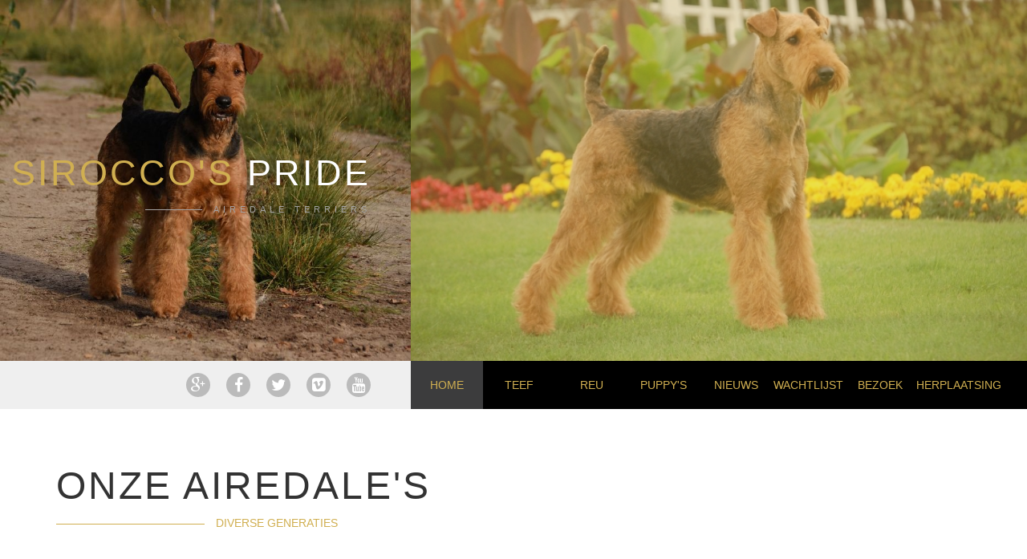

--- FILE ---
content_type: text/html
request_url: https://www.airedale-terriers.be/
body_size: 3988
content:
   <!DOCTYPE html>
<html lang="en">
    <head>
        <meta charset="utf-8">
        <meta http-equiv="X-UA-Compatible" content="IE=edge">
        <meta name="viewport" content="width=device-width, initial-scale=1">
        <title>Airedale Terriers</title>
<meta name="keywords" content="Airedale terriers, Airedale terrier puppies, Contact, Sirocco's Pride" />
<meta name="description" content="Airedale terriers, Airedale terriers puppy's, Contact, Sirocco's Pride" />
        <meta name="author" content="Stero">
<link rel="shortcut icon" href="favicon.ico">
       <!-- 
        -->
        <link href='http://fonts.googleapis.com/css?family=Open+Sans:400,300,400italic,700' rel='stylesheet' type='text/css'>
        <link href='http://fonts.googleapis.com/css?family=Dancing+Script' rel='stylesheet' type='text/css'>
        <link href="css/font-awesome.min.css" rel="stylesheet">
        <link href="css/bootstrap.min.css" rel="stylesheet">
        <link href="css/templatemo-style.css" rel="stylesheet">

        <!-- HTML5 shim and Respond.js for IE8 support of HTML5 elements and media queries -->
        <!-- WARNING: Respond.js doesn't work if you view the page via file:// -->
        <!--[if lt IE 9]>
        <script src="https://oss.maxcdn.com/html5shiv/3.7.2/html5shiv.min.js"></script>
        <script src="https://oss.maxcdn.com/respond/1.4.2/respond.min.js"></script>
        <![endif]-->
<!-- Global site tag (gtag.js) - Google Analytics -->
<script async src="https://www.googletagmanager.com/gtag/js?id=UA-126628658-1"></script>
<script>
  window.dataLayer = window.dataLayer || [];
  function gtag(){dataLayer.push(arguments);}
  gtag('js', new Date());

  gtag('config', 'UA-126628658-1');
</script>

    </head>
    <body>
   
        <div class="templatemo-container">
            <div class="templatemo-block-left">
                <div class="templatemo-header-left">
                    <div class="templatemo-header-text-wrap">
                        <div class="templatemo-header-text">
                            <h1 class="text-uppercase templatemo-site-name">
							<span class="gold-text">SIROCCO&#39;S</span> PRIDE</h1>
                            <hr class="templatemo-header-hr">
                            <p class="text-uppercase templatemo-slogan">Airedale 
							Terriers</p>
							<div style="position: absolute; width: 100px; height: 100px; z-index: 1001; left: 33px; top: 9px" id="laag1">
								&nbsp;</div>
                        </div>
                    </div>
                    <div class="templatemo-header-left-overlay"></div>
                    <div class="templatemo-social templatemo-gray-bg">
                        <ul>
                            <li><a href="#"><i class="fa fa-google-plus"></i></a></li>
                            <li><a href="https://www.facebook.com/Siroccos.pride/"><i class="fa fa-facebook"></i></a></li>
                            <li><a href="#"><i class="fa fa-twitter"></i></a></li>
                            <li><a href="#"><i class="fa fa-vimeo-square"></i></a></li>
                            <li><a href="https://www.youtube.com/watch?v=yECk7upjy4M"><i class="fa fa-youtube"></i></a></li>
                        </ul>
                    </div>
                </div>
            </div>
            <div class="templatemo-block-right">
                <div class="templatemo-header-right">
                    <div class="templatemo-header-right-overlay"></div>
                    <div class="mobile-menu-icon">
                        <i class="fa fa-bars"></i>
                    </div>
                    <nav class="templatemo-nav">
                        <ul class="text-uppercase">
                            <li class="active"><a href="index.html">Home</a></li>
                            <li><a href="Female.html">Teef</a></li>
                            <li><a href="Male.html">Reu</a></li>
                            <li><a href="https://www.airedale-terriers.be/Puppy/index.html">Puppy's</a></li>
                            <li><a href="blog.html">Nieuws</a></li>
							<li><a href="http://www.airedale-terriers.be/jqueryform-58022e/form.html">Wachtlijst</a></li>
                                 <li><a href="Bezoek.html">Bezoek </a></li>
							 <li><a href="Plaatsen.html">Herplaatsing</a></li>

                                                    </ul>
                    </nav>
                </div>
            </div>
        </div> <!-- end Header -->

        <!-- "New Arrivals" -->
        <section class="container">
            <div class="row">
                <div class="col-lg-12">
                    <h2 class="text-uppercase">Onze Airedale&#39;s</h2>
					<hr class="templatemo-section-header-hr">
					<p class="text-uppercase templatemo-section-subheader">Diverse generaties</p>
                </div>
            </div>
            <div class="row">
                <div class="col-lg-4 col-md-4 col-sm-4 col-xs-12 text-center">
                    <div class="new-arrival-container">
                        <div class="new-arrival-overlay">
                            <h3 class="text-uppercase new-arrival-title">
                                <span class="smaller-text">
								<span style="letter-spacing: 5pt">Vinny & Goele</span></span><span style="letter-spacing: 5pt">
								</span>
                            </h3>
                        </div>
                        <img src="img/new-arrival-1.jpg" alt="New Arrival 1" class="img-responsive">
                    </div>
                </div>
                <div class="col-lg-4 col-md-4 col-sm-4 col-xs-12 text-center">
                    <div class="new-arrival-container">
                        <div class="new-arrival-overlay">
                            <h3 class="text-uppercase new-arrival-title">
                                <span style="letter-spacing: 8pt">Karlos </span>
                            </h3>
                        </div>
                        <img src="img/new-arrival-2.jpg" alt="New Arrival 2" class="img-responsive">
                    </div>
                </div>
                <div class="col-lg-4 col-md-4 col-sm-4 col-xs-12 text-center">
                    <div class="new-arrival-container">
                        <div class="new-arrival-overlay">
                            <h3 class="text-uppercase new-arrival-title">
                                <span class="font-script">Jade</span>
                                <span class="smaller-text">Deugniet</span>
                            </h3>
                        </div>
                        <img src="img/new-arrival-3.jpg" alt="New Arrival 3" class="img-responsive">
                    </div>
                </div>
            </div>
        </section> <!-- end "New Arrivals" -->

        <!-- "Product Type" -->
        <section class="templatemo-gray-bg">
            <div class="container">
                <div class="row">
                    <div class="col-lg-12">
                        <h2 class="text-uppercase">Onze toekomst</h2>
                        <hr class="templatemo-section-header-hr">
                        <p class="text-uppercase templatemo-section-subheader">
						En onze hoop</p>
                    </div>
                </div>
                <div class="row">
                    <!-- Left block, images -->
                    <div class="col-lg-6 col-md-6 col-sm-12 col-xs-12 text-center">
                        <div class="row">
                            <div class="col-lg-6 col-md-6 col-sm-6 col-xs-12">
                                <div class="product-type-container">
                                    <div class="product-type-overlay">
                                        <div class="product-type-info">
                                            <i class="fa fa-search fa-2x gold-text"></i>
                                            <h3 class="gold-text text-uppercase">
											KYRA</h3>
                                            <p class="text-uppercase white-text">
											Sirocco&#39;s Pride Nevada Sunshine</p>
                                        </div>
                                    </div>
                                    <img src="img/product-type-1.jpg" alt="Product Type 1" class="product-type-img img-responsive">
                                </div>
                            </div>
                            <div class="col-lg-6 col-md-6 col-sm-6 col-xs-12">
                                <div class="product-type-container">
                                    <div class="product-type-overlay">
                                        <div class="product-type-info" style="width: 1518px; height: 446px">
                                            <i class="fa fa-search fa-2x gold-text"></i>
                                            <h3 class="gold-text text-uppercase">
											SIROCCO's PRIDE UNDERCOVER REBEL 
											&quot;BLAZE&quot;</h3>
                                            <p class="text-uppercase white-text">
											Sirocco&#39;s Pride</p>
                                        </div>
                                    </div>
                                    <img src="img/product-type-2.jpg" alt="Product Type 2" class="product-type-img img-responsive">
                                </div>
                            </div>
                        </div>
                        <div class="row">
                            <div class="col-lg-6 col-md-6 col-sm-6 col-xs-12">
                                <div class="product-type-container">
                                    <div class="product-type-overlay">
                                        <div class="product-type-info">
                                            <i class="fa fa-search fa-2x gold-text"></i>
                                            <h3 class="gold-text text-uppercase">
											Kyra &amp; Goele &amp; Norvyn</h3>
                                            <p class="text-uppercase white-text">
											Een team</p>
                                        </div>
                                    </div>
                                    <img src="img/product-type-3.jpg" alt="Product Type 3" class="product-type-img img-responsive">
                                </div>
                            </div>
                            <div class="col-lg-6 col-md-6 col-sm-6 col-xs-12">
                                <div class="product-type-container">
                                    <div class="product-type-overlay">
                                        <div class="product-type-info">
                                            <i class="fa fa-search fa-2x gold-text"></i>
                                            <h3 class="gold-text text-uppercase">
											SAM</h3>
											<p class="text-uppercase white-text">
											Sirocco&#39;s Pride</div>
                                    </div>
                                    <img src="img/product-type-4.jpg" alt="Product Type 4" class="product-type-img img-responsive">
                                </div>
                            </div>
                        </div>
                    </div>
                    <!-- Right block, text -->
                    <div class="col-lg-6 col-md-6 col-sm-12 col-xs-12">
                        <div class="gold-border">
                            <div class="product-type-message">
                                <h3 class="text-uppercase gray-text product-type-message-title"><b>
								Geschiedenis.</b></h3>
                                <p class="gray-text"><a href="http://www.templatemo.com/preview/templatemo_456_luxury_gold">
								Airedale Terrier</a> De Airedale terrier is een 
								middelgrote, sportieve, temperamentvolle, steeds 
								vrolijke en onderneming lustige hond.Zijn 
								haarkleed is ruig en pezig, licht golvend met 
								zwarte of antraciet ,glanzende rug en oplaaiende 
								beharing op de kop, aan de borst en aan de 
								benen. De Airedale wordt regelmatig alle zes tot 
								acht weken getrimd en haart niet. Hij is een 
								ideale huis en familiehond, houdt van grote 
								wandelingen in elke weersomstandigheden en wil 
								aan elke familiegebeurtenis deelnemen. 
								Daarbuiten is hij geschikt als gebruikshond en 
								kan gemakkelijk opgeleid worden voor een 
								prestatiesport zoals gehoorzaamheid , agilitie , 
								de jacht, als blindenbegeleider of reddingshond 
								en zelfs als sledehond. De Airedale is een hond, 
								die een lange ontwikkelingstijd en kindsheid 
								doorloopt. Hij wordt pas rond de leeftijd van 
								twee jaar volwassen. Gedurende deze tijd heeft 
								hij een grootmoedige, maar consequente opvoeding 
								nodig, daar hij graag met zijn charme en geduld, 
								zijn stijfkoppigheid probeert door te zetten.</p>
                                <a href="#" class="text-uppercase gold-text"><i>
								Love my Airedale</i></a>
                            </div>
                        </div>
                    </div>
                </div>
            </div>
        </section> <!-- end Product Type -->

 

        <!-- "About Us" -->
        <section class="templatemo-dark-bg">
            <div class="container">
                <div class="row">
                    <div class="col-lg-12 text-center">
                        <h2 class="text-uppercase gold-text">Over ons</h2>
                        <hr class="templatemo-about-hr">
                        <p class="templatemo-about-subtitle">View More Details</p>
                        <hr class="templatemo-about-hr">
                        <p class="gray-text about-us-text" style="line-height: 150%; margin-top: 18px; margin-bottom: 20px">Wij beide genieten 
						geruime tijd van ons pensioen.Daarom hebben wij ook veel 
						tijd om voor onze honden te zorgen, en te genieten van 
						hun uitzonderlijk fijn karakter.Het contact te houden 
						met onze kandidaat kopers en nieuwe eigenaars. 
						Beschikken over een grote tuin, zodat zij in alle 
						vrijheid kunnen spelen en rennen</p>
						<p class="gray-text about-us-text" align="center" style="line-height: 150%; margin-top: 18px; margin-bottom: 20px">
						<img src="images/Roger&Simone.jpg" width="543" height="509"> </p>
						<p class="gray-text about-us-text" align="center" style="line-height: 150%; margin-top: 18px; margin-bottom: 20px">Sint Servatiusstraat 19, 3590 Diepenbeek</p>
						<p class="gray-text about-us-text" align="center" style="line-height: 150%; margin-top: 18px; margin-bottom: 20px">
						tel: 011 32 19 66&nbsp;&nbsp;&nbsp; GSM 0498 31 41 66&nbsp;&nbsp; 
						GSM 0476 03 39 69</p>
                    </div>
                </div>
            </div>
        </section> 
		<p class="text-uppercase white-text">&nbsp;</p>
<p align="center"> <!-- end "About Us" -->


        <footer class="text-center">&nbsp;&nbsp;&nbsp;&nbsp;&nbsp;&nbsp;&nbsp;&nbsp;
            
</body>
</p>
<p class="text-uppercase">
            	Copyright ï¿½ 2016 Stero</p>
		<p class="text-uppercase" align="center">
            	&nbsp;<!-- Default Statcounter code for Airedale terriers sirocco
http://www.airedale-terriers.be/ -->
<script type="text/javascript">
var sc_project=8550031; 
var sc_invisible=0; 
var sc_security="e053ac43"; 
var scJsHost = "https://";
document.write("<sc"+"ript type='text/javascript' src='" +
scJsHost+
"statcounter.com/counter/counter.js'></"+"script>");
</script>
<noscript><div class="statcounter"><a title="Web Analytics"
href="https://statcounter.com/" target="_blank"><img
class="statcounter"
src="https://c.statcounter.com/8550031/0/e053ac43/0/"
alt="Web Analytics"
referrerPolicy="no-referrer-when-downgrade"></a></div></noscript>
<!-- End of Statcounter Code -->        </footer>

        <!-- JS -->
        <script type="text/javascript" src="js/jquery-1.11.2.min.js"></script>      <!-- jQuery -->
        <script type="text/javascript" src="js/templatemo-script.js"></script>      <!-- Templatemo Script -->
<script type='text/javascript' data-cfasync='false'>window.purechatApi = { l: [], t: [], on: function () { this.l.push(arguments); } }; (function () { var done = false; var script = document.createElement('script'); script.async = true; script.type = 'text/javascript'; script.src = 'https://app.purechat.com/VisitorWidget/WidgetScript'; document.getElementsByTagName('HEAD').item(0).appendChild(script); script.onreadystatechange = script.onload = function (e) { if (!done && (!this.readyState || this.readyState == 'loaded' || this.readyState == 'complete')) { var w = new PCWidget({c: '9037ff67-a6f8-4a36-8e1c-74b727a3e934', f: true }); done = true; } }; })();</script>
    </body>
</html>

--- FILE ---
content_type: text/css
request_url: https://www.airedale-terriers.be/css/templatemo-style.css
body_size: 2848
content:
/* www.templatemo.com

TABLE OF CONTENT
	1. Universal Styles
	2. Header
	3. Home
	4. About & Footer
	5. Men
	6. Blog
	7. Contact
	8. Media Queries
----------------------------------------------*/
/* 1. Universal Styles
----------------------------------------------*/
ul { 
	margin: 0; 
	padding: 0;
}
* {	font-family: 'Open Sans', sans-serif; }
body {	font-size: 14px; }
.templatemo-container {
	margin: 0 auto;
	max-width: 1600px;
	overflow: hidden;
}
.gold-text { color: #D0AF51; }
.white-text { color: white; }
.gray-text { color: #838383; }
.mobile-menu-icon {
	cursor:pointer;
	display:none; 
}
a:hover { 
	color: #D0AF51;
	text-decoration: none;
}
h2 {
	font-size: 3.4em;
	font-weight: 300;
	letter-spacing: 3px;
}
section { padding: 50px 0; }
.templatemo-section-header-hr {
	border-top-color: #D0AF51;
	width: 185px;
	display: inline-block;
	margin: 0 10px 0 0;
	vertical-align: middle;
}
.templatemo-section-subheader {
	color: #D0AF51;
	display: inline-block;
	margin-bottom: 60px;
}
.templatemo-gray-bg { background: #EFEFEF; }
.templatemo-dark-bg {
	background: #181818;
	color: #DDD;
}
.margin-bottom-10 {	margin-bottom: 10px; }

/* 2. Header
----------------------------------------------*/
.templatemo-block-left { width: 40%; }
.templatemo-block-right { width: 60%; }
.templatemo-block-left,
.templatemo-block-right {
	float: left;
}
.templatemo-header-left,
.templatemo-header-right {	
	height: 450px;
}
.templatemo-header-left {
	background: url(../img/banner.jpg) no-repeat;
	background-size: cover;		
	color: #fff;
	position: relative;	
}
.templatemo-header-left-overlay {
	height: 100%;
	width: 100%;
	position: absolute;
	top: 0;
	left: 0;
}
.templatemo-header-right {
	background: url(../img/header-img.jpg) no-repeat;
	background-size: cover;	
}
.templatemo-header-right-overlay {
	background-color: rgba(208, 175, 81, 0.4);
	height: 100%;
	width: 100%;
}
.templatemo-header-text-wrap {
	display: -webkit-flex;
	display: -ms-flexbox;
	display: flex;
	-webkit-align-items: center;
	    -ms-flex-align: center;
	        align-items: center;
	height: 100%;
	position: relative;
	z-index: 1000;
}
.templatemo-header-text {
	margin-right: 50px;
	text-align: right;
	width: 100%;
}
.templatemo-site-name {
	letter-spacing: 3px;
	font-size: 45px;
}
.templatemo-header-hr {
	border-top-color: #A4A2A2;
	width: 71px;
	display: inline-block;
	margin: 0 10px 0 0;
	vertical-align: middle;
}
.templatemo-slogan {
	color: #A4A2A2;
	display: inline-block;
	font-size: 11px;
	letter-spacing: 5px;
}

/* Navigation */
.templatemo-social,
.templatemo-nav {
	height: 60px;
	width: 100%;
}
.templatemo-social {
	display: -webkit-flex;
	display: -ms-flexbox;
	display: flex;
	-webkit-align-items: center;
	    -ms-flex-align: center;
	        align-items: center;
	-webkit-justify-content: flex-end;
	    -ms-flex-pack: end;
	        justify-content: flex-end;
	padding-right: 30px;	
}
.templatemo-social li {	margin-right: 20px; }
.templatemo-social a {
	color: white;
	font-size: 1.4em;	
}
.templatemo-social i {
	background: #BBB;
	border-radius: 30px;
	line-height: 30px;
	width: 30px;
	height: 30px;
	vertical-align: middle;
	text-align: center;
	transition: all 0.3s ease;
}
.templatemo-social a:hover i {	background: black; }
.templatemo-nav { background: #000;	}
.templatemo-nav li { line-height: 60px; }
.templatemo-nav a {
	color: #D0AF51;
	display: inline-block;
	width: 90px;
	height: 60px;
	text-align: center;
	transition: all 0.3s ease;
}
.templatemo-nav a:hover { text-decoration: none; }
.templatemo-nav li.active a,
.templatemo-nav a:hover {
	background: #3C3C3D;	
}
.templatemo-social li,
.templatemo-nav li {
	display: inline-block;
	float: left;	
}

/* 3. Home
-------------------*/
/* New Arrivals */
.new-arrival-container {
	cursor: pointer;
	display: inline-block;
	position: relative;
	max-width: 100%;
}
.new-arrival-overlay {
	background: rgba(208, 175, 81, 0.4);
	width: 100%;
	height: 100%;
	position: absolute;
	top: 0;
	left: 0;
	display: -webkit-flex;
	display: -ms-flexbox;
	display: flex;
	-webkit-align-items: center;
	    -ms-flex-align: center;
	        align-items: center;
	-webkit-justify-content: center;
	    -ms-flex-pack: center;
	        justify-content: center;
}
.new-arrival-title {
	color: rgb(237,237,237);
	font-size: 2.6em;
}
.new-arrival-title span {
	display: block;
	text-align: center;
}
.new-arrival-title .smaller-text {
	font-size: 0.5em;
	font-weight: 300;
	letter-spacing: 3px;
}
.font-script { font-family: 'Dancing Script', cursive; }
.bordered-text {
	border: 1px solid #fff;
	padding: 5px 10px;
}

/* Product Type */
.product-type-container {
	display: inline-block;
	position: relative;
	margin-bottom: 15px;
	max-width: 100%;
}
.product-type-overlay {
	cursor: pointer;
	position: absolute;
	display: -webkit-flex;
	display: -ms-flexbox;
	display: flex;
	-webkit-align-items: center;
	    -ms-flex-align: center;
	        align-items: center;
	-webkit-justify-content: center;
	    -ms-flex-pack: center;
	        justify-content: center;
	width: 100%;
	height: 100%;
	background: rgba(208, 131, 81, 0.15);
	z-index: 1000;
	opacity: 0;
	transition: all 0.3s ease;
}
.product-type-container:hover .product-type-img {
	-webkit-filter: blur(3px);
	-moz-filter: blur(3px);
	-o-filter: blur(3px);
	-ms-filter: blur(3px);
	filter: blur(3px);
}
.product-type-container:hover .product-type-overlay {
	opacity: 1;
}
.product-type-info {
	border: 1px solid #D0AF51;
	text-align: center;
	width: 80%;
	height: 80%;
	display: -webkit-flex;
	display: -ms-flexbox;
	display: flex;
	-webkit-align-items: center;
	    -ms-flex-align: center;
	        align-items: center;
	-webkit-justify-content: center;
	    -ms-flex-pack: center;
	        justify-content: center;
	-webkit-flex-direction: column;
	    -ms-flex-direction: column;
	        flex-direction: column;
}
.product-type-info h3 {
	font-size: 1.1em;
}
.product-type-info .fa {
	border: 2px solid #D0AF51;
	border-radius: 50%;
	width: 50px;
	height: 50px;
	padding-top: 9px;
}
.product-type-info .fa.white-border {
	border-color: #fff;
}
.product-type-message {
	background: #fff;
	border: 1px solid #D0AF51;
	padding: 50px;
}
.gold-border {
	border: 1px solid #D0AF51;
	padding: 10px;
}
.product-type-message p {
	line-height: 1.8;
	margin-top: 20px;
	margin-bottom: 15px;
}
.product-type-message-title {
	margin-top: 0;
}

/* Our Products */
.img-fashion {
	max-width: 209px;
	max-height: 209px;
}
.product-menu {
	margin-bottom: 80px;
	overflow: hidden;
}
.product-menu li {
	background: #000;
	display: inline-block;
	line-height: 60px;
	list-style: none;
	float: left;
}
.product-menu a {
	color: #D0AF51;
	width: 90px;
	height: 60px;
	padding: 20px 30px;
	text-align: center;
	transition: all 0.3s ease;
}
.product-menu li.active a,
.product-menu a:hover {
	background: #3C3C3D;	
}
.btn-gray-bordered {
	border: 2px solid #D1D1D1;
	color: #8F8E8E;
	display: inline-block;
	padding: 10px 30px;
	margin-top: 15px;
}

/* 4. About & Footer
-------------------*/
.templatemo-about-hr {
	display: inline-block;
	vertical-align: middle;
	width: 30px;
}
.templatemo-about-subtitle {
	display: inline-block;
	margin: 0;
	vertical-align: middle;
}
.about-us-text {
	line-height: 1.8em;
	margin: 80px auto 40px auto;
	max-width: 800px;
}
footer {
	background: #000;
	color: #fff;
	font-size: 0.8em;
	padding: 20px;
}

/* 5. Men
--------------------------------------*/
.img-collection {
	max-width: 230px;
	max-height: 300px;
}
.price-tag {
	background: #AB0008;
	color: white;
	font-weight: 700;
	width: 100px;
	height: 40px;
	line-height: 40px;
	opacity: 0;
	position: absolute;
	bottom: 0;
	margin-left: auto;
	margin-right: auto;
	left: 0;
	right: 0;
	z-index: 1001;
	transition: opacity 0.3s ease;
}
.product-type-container:hover .price-tag { opacity: 1; }
.pagination>.active>a, .pagination>.active>a:focus, .pagination>.active>a:hover, 
.pagination>.active>span, .pagination>.active>span:focus, .pagination>.active>span:hover {
	background-color: #D0AF51;
	border-color: #D0AF51;
}
.pagination>li>a, .pagination>li>span {
	color: #D0AF51;
}
.pagination>li>a:focus, .pagination>li>a:hover, .pagination>li>span:focus, .pagination>li>span:hover {
	color: #AA8829;
}

/* 6. Blog
--------------------------------------*/
.templatemo-blog-post {	margin-top: 60px; }
.margin-bottom-0 { margin-bottom: 0; }
.post-img-container { position: relative; }
.templatemo-post-date {
	position: absolute;
	top: 0;
	left: 0;
	background: black;
	width: 110px;
	height: 110px;
	display: -webkit-flex;
	display: -ms-flexbox;
	display: flex;
	-webkit-align-items: center;
	    -ms-flex-align: center;
	        align-items: center;
	-webkit-justify-content: center;
	    -ms-flex-pack: center;
	        justify-content: center;	
}
.date {	font-size: 3em; }
.templatemo-post-social {
	position: absolute;
	top: 0;
	left: 0;
	width: 110px;
	height: 100%;
	background: rgba(0,0,0,0.4);
	padding-top: 110px;	
}
.templatemo-post-social .fa {
	color: white;
	width: 50px;
	height: 50px;
	padding: 10px;
}
.red-bg { background: #AB0008; }
.gold-bg { background: #D0AF51; }
.flex-center {
	display: -webkit-flex;
	display: -ms-flexbox;
	display: flex;
	-webkit-align-items: center;
	    -ms-flex-align: center;
	        align-items: center;
	-webkit-justify-content: center;
	    -ms-flex-pack: center;
	        justify-content: center;
}
.margin-top-10 { margin-top: 10px; }
.v-align-middle { vertical-align: middle; }
.post-excerpt {
	margin-top: 20px;
	margin-bottom: 20px;
}
.post-read-more {
	display: block;
	margin-bottom: 55px;
	margin-top: 30px;
}
.blog-post-pagination {	margin-top: 50px; }
.templatemo-blog-post-aside { padding-top: 70px; }

/* aside */
.aside-block {
	margin-bottom: 60px;
	overflow: hidden;
}
.aside-block h4 { font-weight: 700; }
hr.gold-hr { border-color: #D0AF51; }
.category-list { list-style: none; }
.category-list li {
	line-height: 3.2em;
	border-bottom: 1px dotted #838383;
}
.category-list li:last-child { border-bottom: none; }
.category-list a { color: #838383; }
.category-list a:hover { color: #D0AF51; }
.aside-post-excerpt h5 { font-weight: 700; }
.tag-list li {
	display: inline-block;
	list-style: none;
	float: left;	
}
.tag-list a {
	color: #AFADAD;
	display: block;
	background: #505050;
	padding: 8px 10px;
	margin-bottom: 5px;
	margin-right: 5px;
}
.tag-list a:hover {	color: #D0AF51; }

/* 7. Contact 
--------------------------------------*/
.w-120 { width: 120px; }
.templatemo-btn-gold {
	background: #D0AF51;
	width: 100%;
}
.templatemo-btn-gold:hover { background: #AE903B; }
.form-control,
.btn { border-radius: 0; }
.form-control {
	background: #000;
	color: #DDD;
}
.margin-bottom-20 { margin-bottom: 20px; }
.padding-0 { padding: 0; }
#google-map { height: 750px; }
.contact.templatemo-block-left {
	display: -webkit-flex;
	display: -ms-flexbox;
	display: flex;
	-webkit-align-items: center;
	    -ms-flex-align: center;
	        align-items: center;
	-webkit-justify-content: flex-end;
	    -ms-flex-pack: end;
	        justify-content: flex-end;
}
.templatemo-contact-info {
	max-width: 400px;
	padding: 50px 30px;
}

/* 8. Media Queries 
--------------------------------------*/
@media screen and (max-width: 991px) {
	.templatemo-header-left,
	.templatemo-header-right {
		height: 300px;
	}
	.templatemo-site-name {	font-size: 36px; }
	.templatemo-header-hr {	width: 45px; }
	.templatemo-slogan {
		font-size: 10px;
		letter-spacing: 4px;
	}
	.templatemo-blog-post-aside { padding-top: 0; }
}

@media screen and (max-width: 767px) {
	.templatemo-block-left,
	.templatemo-block-right {
		float: none;
		width: 100%;
	}
	.templatemo-header-left { height: 140px; }
	.templatemo-header-right { height: 200px; }
	.templatemo-header-text-wrap,
	.templatemo-header-left-overlay { height: 100px; }
	.templatemo-social { height: 40px; }
	.templatemo-nav {
		background: rgba(0,0,0,0.7);
		display: none;
		position: fixed;
		top: 50px;
		right: 5px;
		width: auto;
		height: 300px;
		overflow: auto;
		z-index: 1000;		
	}
	.templatemo-nav li {
		display: block;
		float: none;
	}
	.mobile-menu-icon {
		cursor: pointer;
		display: block;
		position: fixed;
		top: 10px;
		right: 5px;
		z-index: 1000;
	}
	.mobile-menu-icon:hover .fa { background-color: #3C3C3D; }
	.mobile-menu-icon .fa {
		color: #D0AF51;
		background-color: rgba(0,0,0,0.5);
		font-size: 1.5em;
		width: 40px;
		height: 40px;
		padding-top: 9px;
		padding-left: 11px;
	}
	.templatemo-post-social,
	.templatemo-post-date {
		width: 90px;		
	}
	.templatemo-post-date {	height: 90px; }
	.date {	font-size: 2em;	}
	.contact.templatemo-block-left {
		-webkit-justify-content: center;
		    -ms-flex-pack: center;
		        justify-content: center;
	}
	#google-map { height: 400px; }
}

@media screen and (max-width: 540px) {
	.date { font-size: 1.2em; }
	.templatemo-post-social,
	.templatemo-post-date {
		width: 80px;
	}
	.templatemo-post-date {	height: 60px; }
	.templatemo-post-social { padding-top: 55px; }
	.templatemo-post-social .fa {
		width: 30px;
		height: 30px;
		padding: 7px;
	}
	.fa-2x { font-size: 1.2em; }
}

@media screen and (max-width: 500px) {
	h2 { font-size: 2.4em; }	
}

@media screen and (max-width: 490px) {
	.product-menu li { line-height: 39px; }
	.product-menu a {
		font-size: 0.9em;
		padding: 10px 15px;
	}
}

@media screen and (max-width: 345px) {
	.product-menu a { padding: 10px; }	
}

--- FILE ---
content_type: text/javascript
request_url: https://www.airedale-terriers.be/js/templatemo-script.js
body_size: 593
content:
/*
 *	www.templatemo.com
 *******************************************************/

 /* Google map
------------------------------------------------*/
var map = '';
var center;

function initialize() {
    var mapOptions = {
      zoom: 16,
      center: new google.maps.LatLng(50.923515,5.441648),
      scrollwheel: false
    };
  
    map = new google.maps.Map(document.getElementById('google-map'),  mapOptions);

    google.maps.event.addDomListener(map, 'idle', function() {
        calculateCenter();
    });
  
    google.maps.event.addDomListener(window, 'resize', function() {
        map.setCenter(center);
    });
}

function calculateCenter() {
  center = map.getCenter();
}

function loadGoogleMap(){
    var script = document.createElement('script');
    script.type = 'text/javascript';
    script.src = 'https://maps.googleapis.com/maps/api/js?v=3.exp&sensor=false&' + 'callback=initialize';
    document.body.appendChild(script);
}

/* HTML document is loaded. DOM is ready. 
-----------------------------------------*/
$(document).ready(function(){

	/* Mobile menu */
	$('.mobile-menu-icon').click(function(){
		$('.templatemo-nav').slideToggle();				
	});

	$( window ).resize(function() {
		if($( window ).width() > 767) {
			$('.templatemo-nav').show();	
		} else {
			$('.templatemo-nav').hide();	
		} 
	});

  // http://stackoverflow.com/questions/2851663/how-do-i-simulate-a-hover-with-a-touch-in-touch-enabled-browsers
  $('body').bind('touchstart', function() {});

});